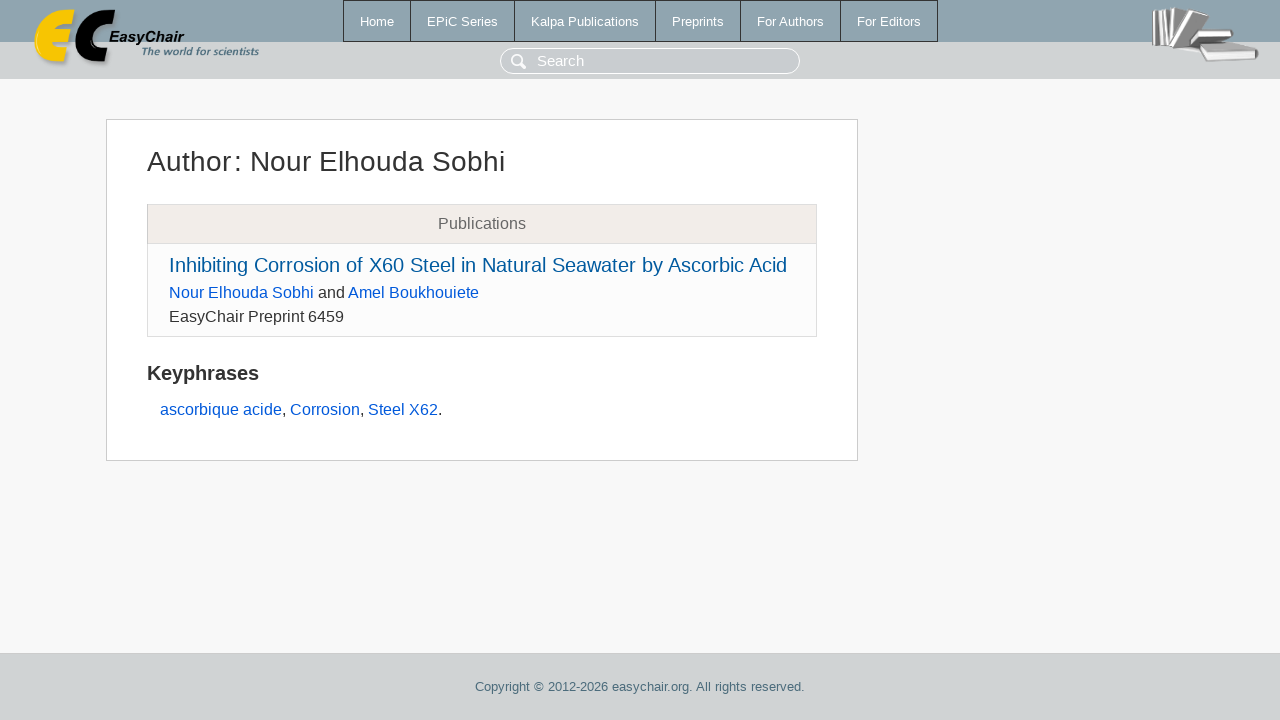

--- FILE ---
content_type: text/html; charset=UTF-8
request_url: https://easychair-www.easychair.org/publications/author/Hx7j
body_size: 1044
content:
<!DOCTYPE html>
<html lang='en-US'><head><meta content='text/html; charset=UTF-8' http-equiv='Content-Type'/><title>Author: Nour Elhouda Sobhi</title><link href='/images/favicon.ico' rel='icon' type='image/jpeg'/><link href='/css/cool.css?version=532' rel='StyleSheet' type='text/css'/><link href='/css/publications.css?version=532' rel='StyleSheet' type='text/css'/><script src='/js/easy.js?version=532'></script><script src='/publications/pubs.js?version=532'></script></head><body class="pubs"><table class="page"><tr style="height:1%"><td><div class="menu"><table class="menutable"><tr><td><a class="mainmenu" href="/publications/" id="t:HOME">Home</a></td><td><a class="mainmenu" href="/publications/EPiC" id="t:EPIC">EPiC Series</a></td><td><a class="mainmenu" href="/publications/Kalpa" id="t:KALPA">Kalpa Publications</a></td><td><a class="mainmenu" href="/publications/preprints" id="t:PREPRINTS">Preprints</a></td><td><a class="mainmenu" href="/publications/for_authors" id="t:FOR_AUTHORS">For Authors</a></td><td><a class="mainmenu" href="/publications/for_editors" id="t:FOR_EDITORS">For Editors</a></td></tr></table></div><div class="search_row"><form onsubmit="alert('Search is temporarily unavailable');return false;"><input id="search-input" name="query" placeholder="Search" type="text"/></form></div><div id="logo"><a href="/"><img class="logonew_alignment" src="/images/logoECpubs.png"/></a></div><div id="books"><img class="books_alignment" src="/images/books.png"/></div></td></tr><tr style="height:99%"><td class="ltgray"><div id="mainColumn"><table id="content_table"><tr><td style="vertical-align:top;width:99%"><div class="abstractBox"><h1>Author<span class="lr_margin">:</span>Nour Elhouda Sobhi</h1><table class="epic_table top_margin"><thead><tr><th>Publications</th></tr></thead><tbody><tr><td><div class="title"><a href="/publications/preprint/LDcH">Inhibiting Corrosion of X60 Steel in Natural Seawater by Ascorbic Acid</a></div><div class="authors"><a href="/publications/author/Hx7j">Nour Elhouda Sobhi</a> and <a href="/publications/author/B3cB">Amel Boukhouiete</a></div><div class="volume">EasyChair Preprint 6459</div></td></tr></tbody></table><h3>Keyphrases</h3><p><a href="/publications/keyword/3PDs">ascorbique acide</a>, <a href="/publications/keyword/LzXt">Corrosion</a>, <a href="/publications/keyword/6h8h">Steel X62</a>.</p></div></td></tr></table></div></td></tr><tr><td class="footer">Copyright © 2012-2026 easychair.org. All rights reserved.</td></tr></table></body></html>